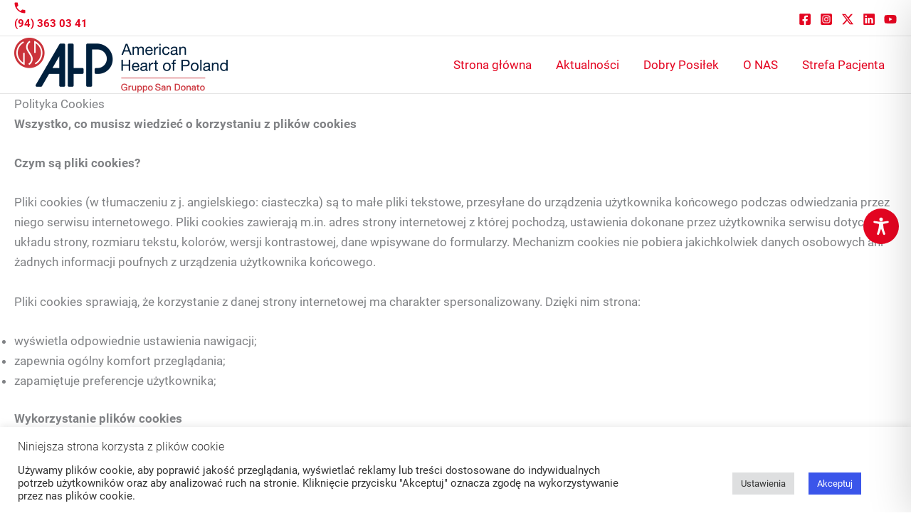

--- FILE ---
content_type: text/css
request_url: https://szpitaldrawsko.pl/wp-content/plugins/smart-phone-field-for-wp-forms/assets/css/intlTelInput2.css?ver=1.0.3
body_size: 2332
content:
:root {
    --iti-hover-color: rgba(0, 0, 0, 0.05);
    --iti-border-color: #ccc;
    --iti-dialcode-color: #999;
    --iti-dropdown-bg: white;
    --iti-spacer-horizontal: 8px;
    --iti-flag-height: 12px;
    --iti-flag-width: 16px;
    --iti-border-width: 1px;
    --iti-arrow-height: 4px;
    --iti-arrow-width: 6px;
    --iti-triangle-border: calc(var(--iti-arrow-width) / 2);
    --iti-arrow-padding: 6px;
    --iti-arrow-color: #555;
    --iti-path-flags-1x: url("../img/flags.webp");
    --iti-path-flags-2x: url("../img/flags@2x.webp");
    --iti-path-globe-1x: url("../img/globe.webp");
    --iti-path-globe-2x: url("../img/globe@2x.webp");
    --iti-flag-sprite-width: 3904px;
    --iti-flag-sprite-height: 12px;
    --iti-mobile-popup-margin: 30px;
}

.iti {
    position: relative;
    display: inline-block;
    width: 100%;
}

.iti * {
    box-sizing: border-box;
}

.iti__hide {
    display: none;
}

.iti__v-hide {
    visibility: hidden;
}

.iti__a11y-text {
    width: 1px;
    height: 1px;
    clip: rect(1px, 1px, 1px, 1px);
    overflow: hidden;
    position: absolute;
}

.iti input.iti__tel-input,
.iti input.iti__tel-input[type=text],
.iti input.iti__tel-input[type=tel] {
    position: relative;
    z-index: 0;
    margin: 0 !important;
}

.iti__country-container {
    position: absolute;
    top: 0;
    bottom: 0;
    padding: var(--iti-border-width);
}

.iti__selected-country {
    z-index: 1;
    position: relative;
    display: flex;
    align-items: center;
    height: 100%;
    background: none;
    border: 0;
    margin: 0;
    padding: 0;
    font-family: inherit;
    font-size: inherit;
    color: inherit;
    border-radius: 0;
    font-weight: inherit;
    line-height: inherit;
    text-decoration: none;
}

.iti__selected-country-primary {
    display: flex;
    align-items: center;
    height: 100%;
    padding: 0 var(--iti-arrow-padding) 0 var(--iti-spacer-horizontal);
}

.iti__arrow {
    margin-left: var(--iti-arrow-padding);
    width: 0;
    height: 0;
    border-left: var(--iti-triangle-border) solid transparent;
    border-right: var(--iti-triangle-border) solid transparent;
    border-top: var(--iti-arrow-height) solid var(--iti-arrow-color);
}

[dir=rtl] .iti__arrow {
    margin-right: var(--iti-arrow-padding);
    margin-left: 0;
}

.iti__arrow--up {
    border-top: none;
    border-bottom: var(--iti-arrow-height) solid var(--iti-arrow-color);
}

.iti__dropdown-content {
    border-radius: 3px;
    background-color: var(--iti-dropdown-bg);
}

.iti--inline-dropdown .iti__dropdown-content {
    position: absolute;
    z-index: 2;
    margin-top: 3px;
    margin-left: calc(var(--iti-border-width) * -1);
    border: var(--iti-border-width) solid var(--iti-border-color);
    box-shadow: 1px 1px 4px rgba(0, 0, 0, 0.2);
}

.iti__search-input {
    width: 100%;
    border-width: 0;
    border-radius: 3px;
}

.iti__search-input+.iti__country-list {
    border-top: 1px solid var(--iti-border-color);
}

.iti__country-list {
    list-style: none;
    padding: 0;
    margin: 0;
    overflow-y: scroll;
    -webkit-overflow-scrolling: touch;
}

.iti--inline-dropdown .iti__country-list {
    max-height: 185px;
}

.iti--flexible-dropdown-width .iti__country-list {
    white-space: nowrap;
}

@media (max-width: 500px) {
    .iti--flexible-dropdown-width .iti__country-list {
        white-space: normal;
    }
}

.iti__country {
    display: flex;
    align-items: center;
    padding: 8px var(--iti-spacer-horizontal);
    outline: none;
}

.iti__dial-code {
    color: var(--iti-dialcode-color);
}

.iti__country.iti__highlight {
    background-color: var(--iti-hover-color);
}

.iti__country-list .iti__flag,
.iti__country-name {
    margin-right: var(--iti-spacer-horizontal);
}

[dir=rtl] .iti__country-list .iti__flag,
[dir=rtl] .iti__country-name {
    margin-right: 0;
    margin-left: var(--iti-spacer-horizontal);
}

.iti--allow-dropdown .iti__country-container:not(:has(+ input[disabled])):not(:has(+ input[readonly])):hover,
.iti--allow-dropdown .iti__country-container:not(:has(+ input[disabled])):not(:has(+ input[readonly])):hover button {
    cursor: pointer;
}

.iti--allow-dropdown .iti__country-container:not(:has(+ input[disabled])):not(:has(+ input[readonly])) .iti__selected-country-primary:hover,
.iti--allow-dropdown .iti__country-container:not(:has(+ input[disabled])):not(:has(+ input[readonly])) .iti__selected-country:has(+ .iti__dropdown-content:hover) .iti__selected-country-primary {
    background-color: var(--iti-hover-color);
}

.iti .iti__selected-dial-code {
    margin-left: 4px;
}

[dir=rtl] .iti .iti__selected-dial-code {
    margin-left: 0;
    margin-right: 4px;
}

.iti--container {
    position: fixed;
    top: -1000px;
    left: -1000px;
    z-index: 1060;
    padding: var(--iti-border-width);
}

.iti--container:hover {
    cursor: pointer;
}

.iti--fullscreen-popup.iti--container {
    background-color: rgba(0, 0, 0, 0.5);
    top: 0;
    bottom: 0;
    left: 0;
    right: 0;
    position: fixed;
    padding: var(--iti-mobile-popup-margin);
    display: flex;
    flex-direction: column;
    justify-content: flex-start;
}

.iti--fullscreen-popup .iti__dropdown-content {
    display: flex;
    flex-direction: column;
    max-height: 100%;
    position: relative;
}

.iti--fullscreen-popup .iti__country {
    padding: 10px 10px;
    line-height: 1.5em;
}

.iti__flag {
    --iti-flag-offset: 100px;
    height: var(--iti-flag-height);
    width: var(--iti-flag-width);
    border-radius: 1px;
    box-shadow: 0px 0px 1px 0px #888;
    background-image: var(--iti-path-flags-1x);
    background-repeat: no-repeat;
    background-position: var(--iti-flag-offset) 0;
    background-size: var(--iti-flag-sprite-width) var(--iti-flag-sprite-height);
}

.iti__ac {
    --iti-flag-offset: 0px;
}

.iti__ad {
    --iti-flag-offset: -16px;
}

.iti__ae {
    --iti-flag-offset: -32px;
}

.iti__af {
    --iti-flag-offset: -48px;
}

.iti__ag {
    --iti-flag-offset: -64px;
}

.iti__ai {
    --iti-flag-offset: -80px;
}

.iti__al {
    --iti-flag-offset: -96px;
}

.iti__am {
    --iti-flag-offset: -112px;
}

.iti__ao {
    --iti-flag-offset: -128px;
}

.iti__ar {
    --iti-flag-offset: -144px;
}

.iti__as {
    --iti-flag-offset: -160px;
}

.iti__at {
    --iti-flag-offset: -176px;
}

.iti__au {
    --iti-flag-offset: -192px;
}

.iti__aw {
    --iti-flag-offset: -208px;
}

.iti__ax {
    --iti-flag-offset: -224px;
}

.iti__az {
    --iti-flag-offset: -240px;
}

.iti__ba {
    --iti-flag-offset: -256px;
}

.iti__bb {
    --iti-flag-offset: -272px;
}

.iti__bd {
    --iti-flag-offset: -288px;
}

.iti__be {
    --iti-flag-offset: -304px;
}

.iti__bf {
    --iti-flag-offset: -320px;
}

.iti__bg {
    --iti-flag-offset: -336px;
}

.iti__bh {
    --iti-flag-offset: -352px;
}

.iti__bi {
    --iti-flag-offset: -368px;
}

.iti__bj {
    --iti-flag-offset: -384px;
}

.iti__bl {
    --iti-flag-offset: -400px;
}

.iti__bm {
    --iti-flag-offset: -416px;
}

.iti__bn {
    --iti-flag-offset: -432px;
}

.iti__bo {
    --iti-flag-offset: -448px;
}

.iti__bq {
    --iti-flag-offset: -464px;
}

.iti__br {
    --iti-flag-offset: -480px;
}

.iti__bs {
    --iti-flag-offset: -496px;
}

.iti__bt {
    --iti-flag-offset: -512px;
}

.iti__bw {
    --iti-flag-offset: -528px;
}

.iti__by {
    --iti-flag-offset: -544px;
}

.iti__bz {
    --iti-flag-offset: -560px;
}

.iti__ca {
    --iti-flag-offset: -576px;
}

.iti__cc {
    --iti-flag-offset: -592px;
}

.iti__cd {
    --iti-flag-offset: -608px;
}

.iti__cf {
    --iti-flag-offset: -624px;
}

.iti__cg {
    --iti-flag-offset: -640px;
}

.iti__ch {
    --iti-flag-offset: -656px;
}

.iti__ci {
    --iti-flag-offset: -672px;
}

.iti__ck {
    --iti-flag-offset: -688px;
}

.iti__cl {
    --iti-flag-offset: -704px;
}

.iti__cm {
    --iti-flag-offset: -720px;
}

.iti__cn {
    --iti-flag-offset: -736px;
}

.iti__co {
    --iti-flag-offset: -752px;
}

.iti__cr {
    --iti-flag-offset: -768px;
}

.iti__cu {
    --iti-flag-offset: -784px;
}

.iti__cv {
    --iti-flag-offset: -800px;
}

.iti__cw {
    --iti-flag-offset: -816px;
}

.iti__cx {
    --iti-flag-offset: -832px;
}

.iti__cy {
    --iti-flag-offset: -848px;
}

.iti__cz {
    --iti-flag-offset: -864px;
}

.iti__de {
    --iti-flag-offset: -880px;
}

.iti__dj {
    --iti-flag-offset: -896px;
}

.iti__dk {
    --iti-flag-offset: -912px;
}

.iti__dm {
    --iti-flag-offset: -928px;
}

.iti__do {
    --iti-flag-offset: -944px;
}

.iti__dz {
    --iti-flag-offset: -960px;
}

.iti__ec {
    --iti-flag-offset: -976px;
}

.iti__ee {
    --iti-flag-offset: -992px;
}

.iti__eg {
    --iti-flag-offset: -1008px;
}

.iti__eh {
    --iti-flag-offset: -1024px;
}

.iti__er {
    --iti-flag-offset: -1040px;
}

.iti__es {
    --iti-flag-offset: -1056px;
}

.iti__et {
    --iti-flag-offset: -1072px;
}

.iti__fi {
    --iti-flag-offset: -1088px;
}

.iti__fj {
    --iti-flag-offset: -1104px;
}

.iti__fk {
    --iti-flag-offset: -1120px;
}

.iti__fm {
    --iti-flag-offset: -1136px;
}

.iti__fo {
    --iti-flag-offset: -1152px;
}

.iti__fr {
    --iti-flag-offset: -1168px;
}

.iti__ga {
    --iti-flag-offset: -1184px;
}

.iti__gb {
    --iti-flag-offset: -1200px;
}

.iti__gd {
    --iti-flag-offset: -1216px;
}

.iti__ge {
    --iti-flag-offset: -1232px;
}

.iti__gf {
    --iti-flag-offset: -1248px;
}

.iti__gg {
    --iti-flag-offset: -1264px;
}

.iti__gh {
    --iti-flag-offset: -1280px;
}

.iti__gi {
    --iti-flag-offset: -1296px;
}

.iti__gl {
    --iti-flag-offset: -1312px;
}

.iti__gm {
    --iti-flag-offset: -1328px;
}

.iti__gn {
    --iti-flag-offset: -1344px;
}

.iti__gp {
    --iti-flag-offset: -1360px;
}

.iti__gq {
    --iti-flag-offset: -1376px;
}

.iti__gr {
    --iti-flag-offset: -1392px;
}

.iti__gt {
    --iti-flag-offset: -1408px;
}

.iti__gu {
    --iti-flag-offset: -1424px;
}

.iti__gw {
    --iti-flag-offset: -1440px;
}

.iti__gy {
    --iti-flag-offset: -1456px;
}

.iti__hk {
    --iti-flag-offset: -1472px;
}

.iti__hn {
    --iti-flag-offset: -1488px;
}

.iti__hr {
    --iti-flag-offset: -1504px;
}

.iti__ht {
    --iti-flag-offset: -1520px;
}

.iti__hu {
    --iti-flag-offset: -1536px;
}

.iti__id {
    --iti-flag-offset: -1552px;
}

.iti__ie {
    --iti-flag-offset: -1568px;
}

.iti__il {
    --iti-flag-offset: -1584px;
}

.iti__im {
    --iti-flag-offset: -1600px;
}

.iti__in {
    --iti-flag-offset: -1616px;
}

.iti__io {
    --iti-flag-offset: -1632px;
}

.iti__iq {
    --iti-flag-offset: -1648px;
}

.iti__ir {
    --iti-flag-offset: -1664px;
}

.iti__is {
    --iti-flag-offset: -1680px;
}

.iti__it {
    --iti-flag-offset: -1696px;
}

.iti__je {
    --iti-flag-offset: -1712px;
}

.iti__jm {
    --iti-flag-offset: -1728px;
}

.iti__jo {
    --iti-flag-offset: -1744px;
}

.iti__jp {
    --iti-flag-offset: -1760px;
}

.iti__ke {
    --iti-flag-offset: -1776px;
}

.iti__kg {
    --iti-flag-offset: -1792px;
}

.iti__kh {
    --iti-flag-offset: -1808px;
}

.iti__ki {
    --iti-flag-offset: -1824px;
}

.iti__km {
    --iti-flag-offset: -1840px;
}

.iti__kn {
    --iti-flag-offset: -1856px;
}

.iti__kp {
    --iti-flag-offset: -1872px;
}

.iti__kr {
    --iti-flag-offset: -1888px;
}

.iti__kw {
    --iti-flag-offset: -1904px;
}

.iti__ky {
    --iti-flag-offset: -1920px;
}

.iti__kz {
    --iti-flag-offset: -1936px;
}

.iti__la {
    --iti-flag-offset: -1952px;
}

.iti__lb {
    --iti-flag-offset: -1968px;
}

.iti__lc {
    --iti-flag-offset: -1984px;
}

.iti__li {
    --iti-flag-offset: -2000px;
}

.iti__lk {
    --iti-flag-offset: -2016px;
}

.iti__lr {
    --iti-flag-offset: -2032px;
}

.iti__ls {
    --iti-flag-offset: -2048px;
}

.iti__lt {
    --iti-flag-offset: -2064px;
}

.iti__lu {
    --iti-flag-offset: -2080px;
}

.iti__lv {
    --iti-flag-offset: -2096px;
}

.iti__ly {
    --iti-flag-offset: -2112px;
}

.iti__ma {
    --iti-flag-offset: -2128px;
}

.iti__mc {
    --iti-flag-offset: -2144px;
}

.iti__md {
    --iti-flag-offset: -2160px;
}

.iti__me {
    --iti-flag-offset: -2176px;
}

.iti__mf {
    --iti-flag-offset: -2192px;
}

.iti__mg {
    --iti-flag-offset: -2208px;
}

.iti__mh {
    --iti-flag-offset: -2224px;
}

.iti__mk {
    --iti-flag-offset: -2240px;
}

.iti__ml {
    --iti-flag-offset: -2256px;
}

.iti__mm {
    --iti-flag-offset: -2272px;
}

.iti__mn {
    --iti-flag-offset: -2288px;
}

.iti__mo {
    --iti-flag-offset: -2304px;
}

.iti__mp {
    --iti-flag-offset: -2320px;
}

.iti__mq {
    --iti-flag-offset: -2336px;
}

.iti__mr {
    --iti-flag-offset: -2352px;
}

.iti__ms {
    --iti-flag-offset: -2368px;
}

.iti__mt {
    --iti-flag-offset: -2384px;
}

.iti__mu {
    --iti-flag-offset: -2400px;
}

.iti__mv {
    --iti-flag-offset: -2416px;
}

.iti__mw {
    --iti-flag-offset: -2432px;
}

.iti__mx {
    --iti-flag-offset: -2448px;
}

.iti__my {
    --iti-flag-offset: -2464px;
}

.iti__mz {
    --iti-flag-offset: -2480px;
}

.iti__na {
    --iti-flag-offset: -2496px;
}

.iti__nc {
    --iti-flag-offset: -2512px;
}

.iti__ne {
    --iti-flag-offset: -2528px;
}

.iti__nf {
    --iti-flag-offset: -2544px;
}

.iti__ng {
    --iti-flag-offset: -2560px;
}

.iti__ni {
    --iti-flag-offset: -2576px;
}

.iti__nl {
    --iti-flag-offset: -2592px;
}

.iti__no {
    --iti-flag-offset: -2608px;
}

.iti__np {
    --iti-flag-offset: -2624px;
}

.iti__nr {
    --iti-flag-offset: -2640px;
}

.iti__nu {
    --iti-flag-offset: -2656px;
}

.iti__nz {
    --iti-flag-offset: -2672px;
}

.iti__om {
    --iti-flag-offset: -2688px;
}

.iti__pa {
    --iti-flag-offset: -2704px;
}

.iti__pe {
    --iti-flag-offset: -2720px;
}

.iti__pf {
    --iti-flag-offset: -2736px;
}

.iti__pg {
    --iti-flag-offset: -2752px;
}

.iti__ph {
    --iti-flag-offset: -2768px;
}

.iti__pk {
    --iti-flag-offset: -2784px;
}

.iti__pl {
    --iti-flag-offset: -2800px;
}

.iti__pm {
    --iti-flag-offset: -2816px;
}

.iti__pr {
    --iti-flag-offset: -2832px;
}

.iti__ps {
    --iti-flag-offset: -2848px;
}

.iti__pt {
    --iti-flag-offset: -2864px;
}

.iti__pw {
    --iti-flag-offset: -2880px;
}

.iti__py {
    --iti-flag-offset: -2896px;
}

.iti__qa {
    --iti-flag-offset: -2912px;
}

.iti__re {
    --iti-flag-offset: -2928px;
}

.iti__ro {
    --iti-flag-offset: -2944px;
}

.iti__rs {
    --iti-flag-offset: -2960px;
}

.iti__ru {
    --iti-flag-offset: -2976px;
}

.iti__rw {
    --iti-flag-offset: -2992px;
}

.iti__sa {
    --iti-flag-offset: -3008px;
}

.iti__sb {
    --iti-flag-offset: -3024px;
}

.iti__sc {
    --iti-flag-offset: -3040px;
}

.iti__sd {
    --iti-flag-offset: -3056px;
}

.iti__se {
    --iti-flag-offset: -3072px;
}

.iti__sg {
    --iti-flag-offset: -3088px;
}

.iti__sh {
    --iti-flag-offset: -3104px;
}

.iti__si {
    --iti-flag-offset: -3120px;
}

.iti__sj {
    --iti-flag-offset: -3136px;
}

.iti__sk {
    --iti-flag-offset: -3152px;
}

.iti__sl {
    --iti-flag-offset: -3168px;
}

.iti__sm {
    --iti-flag-offset: -3184px;
}

.iti__sn {
    --iti-flag-offset: -3200px;
}

.iti__so {
    --iti-flag-offset: -3216px;
}

.iti__sr {
    --iti-flag-offset: -3232px;
}

.iti__ss {
    --iti-flag-offset: -3248px;
}

.iti__st {
    --iti-flag-offset: -3264px;
}

.iti__sv {
    --iti-flag-offset: -3280px;
}

.iti__sx {
    --iti-flag-offset: -3296px;
}

.iti__sy {
    --iti-flag-offset: -3312px;
}

.iti__sz {
    --iti-flag-offset: -3328px;
}

.iti__tc {
    --iti-flag-offset: -3344px;
}

.iti__td {
    --iti-flag-offset: -3360px;
}

.iti__tg {
    --iti-flag-offset: -3376px;
}

.iti__th {
    --iti-flag-offset: -3392px;
}

.iti__tj {
    --iti-flag-offset: -3408px;
}

.iti__tk {
    --iti-flag-offset: -3424px;
}

.iti__tl {
    --iti-flag-offset: -3440px;
}

.iti__tm {
    --iti-flag-offset: -3456px;
}

.iti__tn {
    --iti-flag-offset: -3472px;
}

.iti__to {
    --iti-flag-offset: -3488px;
}

.iti__tr {
    --iti-flag-offset: -3504px;
}

.iti__tt {
    --iti-flag-offset: -3520px;
}

.iti__tv {
    --iti-flag-offset: -3536px;
}

.iti__tw {
    --iti-flag-offset: -3552px;
}

.iti__tz {
    --iti-flag-offset: -3568px;
}

.iti__ua {
    --iti-flag-offset: -3584px;
}

.iti__ug {
    --iti-flag-offset: -3600px;
}

.iti__us {
    --iti-flag-offset: -3616px;
}

.iti__uy {
    --iti-flag-offset: -3632px;
}

.iti__uz {
    --iti-flag-offset: -3648px;
}

.iti__va {
    --iti-flag-offset: -3664px;
}

.iti__vc {
    --iti-flag-offset: -3680px;
}

.iti__ve {
    --iti-flag-offset: -3696px;
}

.iti__vg {
    --iti-flag-offset: -3712px;
}

.iti__vi {
    --iti-flag-offset: -3728px;
}

.iti__vn {
    --iti-flag-offset: -3744px;
}

.iti__vu {
    --iti-flag-offset: -3760px;
}

.iti__wf {
    --iti-flag-offset: -3776px;
}

.iti__ws {
    --iti-flag-offset: -3792px;
}

.iti__xk {
    --iti-flag-offset: -3808px;
}

.iti__ye {
    --iti-flag-offset: -3824px;
}

.iti__yt {
    --iti-flag-offset: -3840px;
}

.iti__za {
    --iti-flag-offset: -3856px;
}

.iti__zm {
    --iti-flag-offset: -3872px;
}

.iti__zw {
    --iti-flag-offset: -3888px;
}

.iti__globe {
    background-image: var(--iti-path-globe-1x);
    background-size: contain;
    background-position: right;
    box-shadow: none;
    height: 19px;
}

@media (min-resolution: 2x) {
    .iti__flag {
        background-image: var(--iti-path-flags-2x);
    }

    .iti__globe {
        background-image: var(--iti-path-globe-2x);
    }
}

--- FILE ---
content_type: image/svg+xml
request_url: https://szpitaldrawsko.pl/wp-content/uploads/2022/06/left_logo.svg
body_size: 4224
content:
<svg xmlns="http://www.w3.org/2000/svg" xmlns:xlink="http://www.w3.org/1999/xlink" width="270" height="50" viewBox="0 0 270 50">
  <defs>
    <clipPath id="clip-path">
      <rect id="SVGID" width="318.244" height="75.772" fill="none"/>
    </clipPath>
    <clipPath id="clip-left">
      <rect width="270" height="50"/>
    </clipPath>
  </defs>
  <g id="left" clip-path="url(#clip-left)">
    <g id="Group_276" data-name="Group 276" transform="translate(-337.277 -183.864)">
      <g id="Group_275" data-name="Group 275" transform="translate(313 171)">
        <path id="Path_518" data-name="Path 518" d="M54.882,78.155l2.331,8.223H52.371Zm-1.806-2.984L47.108,93.339h3.219l1.257-4.4H57.92l1.205,4.4h3.429L56.847,75.171Z" transform="translate(-21.923 -34.983)" fill="#00203d"/>
        <g id="Group_274" data-name="Group 274">
          <g id="Group_273" data-name="Group 273" clip-path="url(#clip-path)">
            <path id="Path_519" data-name="Path 519" d="M78.531,86.9c0-.489-.01-.992-.026-1.506s-.054-1.051-.1-1.61h2.853q.051.522.093,1.008t.037.982A3.618,3.618,0,0,1,82.8,84.084a4.052,4.052,0,0,1,4.137-.038,3.4,3.4,0,0,1,1.309,1.625,3.838,3.838,0,0,1,3.64-2.173,3.323,3.323,0,0,1,2.643,1.113,4.967,4.967,0,0,1,.97,3.337v9.268H92.354V88.576a3.254,3.254,0,0,0-.406-1.82,1.49,1.49,0,0,0-1.323-.589,1.721,1.721,0,0,0-1.478.812,4.237,4.237,0,0,0-.562,2.408v7.827H85.443V88.576a3.258,3.258,0,0,0-.406-1.82,1.49,1.49,0,0,0-1.322-.589,1.726,1.726,0,0,0-1.48.812,4.237,4.237,0,0,0-.562,2.408v7.827H78.531Z" transform="translate(-36.486 -38.859)" fill="#00203d"/>
            <path id="Path_520" data-name="Path 520" d="M124.181,96.614a8.266,8.266,0,0,1-3.744.862,5.9,5.9,0,0,1-4.606-1.794,7.4,7.4,0,0,1-1.624-5.144,10.348,10.348,0,0,1,.381-2.905,6.357,6.357,0,0,1,1.111-2.227,5,5,0,0,1,1.781-1.414,5.4,5.4,0,0,1,2.355-.5,4.537,4.537,0,0,1,2.029.458,4.682,4.682,0,0,1,1.611,1.322,6.393,6.393,0,0,1,1.06,2.107,9.757,9.757,0,0,1,.38,2.841v.367q0,.287-.027.76h-7.515q.21,3.8,3.534,3.8a6.231,6.231,0,0,0,3.273-.969Zm-2.225-7.175V89.2q0-3.455-2.173-3.455-2.225,0-2.462,3.69Z" transform="translate(-53.15 -38.858)" fill="#00203d"/>
            <path id="Path_521" data-name="Path 521" d="M138.1,86.923c0-.489-.009-.992-.026-1.506s-.052-1.051-.105-1.61h2.853c.034.33.061.654.08.969s.027.626.027.942v.393a3.64,3.64,0,0,1,3.559-2.567.972.972,0,0,1,.117.014,2.083,2.083,0,0,0,.276.013V86.53c-.14-.017-.271-.034-.393-.053a2.927,2.927,0,0,0-.392-.026,2.5,2.5,0,0,0-2.175.942,4.841,4.841,0,0,0-.68,2.828v7.016H138.1Z" transform="translate(-64.209 -38.88)" fill="#00203d"/>
            <path id="Path_522" data-name="Path 522" d="M153.5,92.565h3.142V79.136H153.5Zm-.052-15.995h3.273V73.506h-3.273Z" transform="translate(-71.413 -34.208)" fill="#00203d"/>
            <path id="Path_523" data-name="Path 523" d="M172.715,96.875a9.706,9.706,0,0,1-3.4.6,5.959,5.959,0,0,1-2.447-.484,5.213,5.213,0,0,1-1.858-1.389,6.155,6.155,0,0,1-1.179-2.186,9.476,9.476,0,0,1-.4-2.854,7.594,7.594,0,0,1,1.635-5.234A5.771,5.771,0,0,1,169.6,83.5a7.368,7.368,0,0,1,1.44.144,9.36,9.36,0,0,1,1.493.43l-.159,2.538a4.88,4.88,0,0,0-1.126-.443,4.65,4.65,0,0,0-1.178-.158A3,3,0,0,0,167.6,87.1a5.009,5.009,0,0,0-.878,3.207,5.727,5.727,0,0,0,.892,3.482,2.963,2.963,0,0,0,2.513,1.177,5,5,0,0,0,2.461-.653Z" transform="translate(-76.053 -38.858)" fill="#00203d"/>
            <path id="Path_524" data-name="Path 524" d="M190.333,95.54a4.529,4.529,0,0,1-3.795,1.963,3.75,3.75,0,0,1-2.828-1.111,4.136,4.136,0,0,1-1.073-3,3.942,3.942,0,0,1,1.6-3.392,7.969,7.969,0,0,1,4.714-1.164h.523c.21,0,.463.011.76.028v-.577a2.454,2.454,0,0,0-.682-1.859,2.765,2.765,0,0,0-1.989-.655,5.005,5.005,0,0,0-3.4,1.284l-.21-2.541a10.668,10.668,0,0,1,2.172-.772,9.293,9.293,0,0,1,2.1-.248,7.931,7.931,0,0,1,2.514.338,3.458,3.458,0,0,1,1.582,1.048,4.112,4.112,0,0,1,.825,1.793,12.31,12.31,0,0,1,.235,2.578v5.29c0,.437,0,.877.014,1.322s.029.895.065,1.347h-2.932Zm-.1-4.791-.511-.053c-.182-.016-.389-.026-.615-.026q-3.481,0-3.481,2.487a2.036,2.036,0,0,0,.536,1.506,1.991,1.991,0,0,0,1.479.537,2.228,2.228,0,0,0,1.99-.89,4.866,4.866,0,0,0,.6-2.7Z" transform="translate(-84.996 -38.859)" fill="#00203d"/>
            <path id="Path_525" data-name="Path 525" d="M207.574,86.9c0-.489-.009-.992-.025-1.506s-.053-1.051-.1-1.61H210.3c.034.348.066.684.091,1.008s.038.651.038.982a3.717,3.717,0,0,1,1.467-1.691,4.15,4.15,0,0,1,2.2-.586,3.522,3.522,0,0,1,2.788,1.113,4.919,4.919,0,0,1,.981,3.337v9.268h-3.141V88.576a3.17,3.17,0,0,0-.419-1.82,1.617,1.617,0,0,0-1.414-.589,1.882,1.882,0,0,0-1.556.8,3.784,3.784,0,0,0-.616,2.343v7.906h-3.143Z" transform="translate(-96.541 -38.859)" fill="#00203d"/>
            <path id="Path_526" data-name="Path 526" d="M371.442,83.47a5.333,5.333,0,0,1,4.292,1.781,7.831,7.831,0,0,1,1.519,5.21,7.826,7.826,0,0,1-1.519,5.209,6.037,6.037,0,0,1-8.574-.012,7.884,7.884,0,0,1-1.5-5.2,7.884,7.884,0,0,1,1.5-5.2,5.28,5.28,0,0,1,4.282-1.794m.025,2.357A2.044,2.044,0,0,0,369.622,87a7.2,7.2,0,0,0-.669,3.482,7.035,7.035,0,0,0,.669,3.455,2.051,2.051,0,0,0,1.844,1.152,2.015,2.015,0,0,0,1.847-1.152A9.625,9.625,0,0,0,373.3,87a2.014,2.014,0,0,0-1.833-1.178" transform="translate(-170.17 -38.846)" fill="#00203d"/>
            <path id="Path_527" data-name="Path 527" d="M390.8,80.728h-2.225V78.45H390.8V76.277a4.789,4.789,0,0,1,.89-3.18,3.614,3.614,0,0,1,2.881-1.035,9.872,9.872,0,0,1,2.12.237v2.33c-.193-.035-.377-.071-.55-.106a2.677,2.677,0,0,0-.523-.052,1.518,1.518,0,0,0-1.336.5,2.9,2.9,0,0,0-.341,1.6V78.45h2.409v2.278h-2.409V91.88H390.8Z" transform="translate(-180.838 -33.536)" fill="#00203d"/>
            <path id="Path_528" data-name="Path 528" d="M421.663,75.146H425.8a7.9,7.9,0,0,1,4.974,1.3,5.061,5.061,0,0,1,1.622,4.2,5.194,5.194,0,0,1-1.6,4.216,7.478,7.478,0,0,1-4.87,1.335h-.995v7.122h-3.273Zm4.53,8.536a3.066,3.066,0,0,0,2.279-.708,3.382,3.382,0,0,0,.68-2.381,2.84,2.84,0,0,0-.773-2.319,3.826,3.826,0,0,0-2.4-.615h-1.047v6.022Z" transform="translate(-196.235 -34.972)" fill="#00203d"/>
            <path id="Path_529" data-name="Path 529" d="M449.4,83.469a5.328,5.328,0,0,1,4.292,1.781,7.821,7.821,0,0,1,1.519,5.209,7.819,7.819,0,0,1-1.519,5.209,6.035,6.035,0,0,1-8.574-.012,7.893,7.893,0,0,1-1.5-5.2,7.893,7.893,0,0,1,1.5-5.2,5.283,5.283,0,0,1,4.282-1.794m.026,2.357A2.045,2.045,0,0,0,447.578,87a7.214,7.214,0,0,0-.668,3.481,7.058,7.058,0,0,0,.668,3.457,2.05,2.05,0,0,0,1.845,1.15,2.017,2.017,0,0,0,1.847-1.15A9.619,9.619,0,0,0,451.255,87a2.018,2.018,0,0,0-1.832-1.178" transform="translate(-206.449 -38.845)" fill="#00203d"/>
            <rect id="Rectangle_259" data-name="Rectangle 259" width="3.141" height="19.581" transform="translate(250.938 38.761)" fill="#00203d"/>
            <path id="Path_530" data-name="Path 530" d="M486.469,95.514a4.532,4.532,0,0,1-3.8,1.963,3.753,3.753,0,0,1-2.828-1.112,4.136,4.136,0,0,1-1.073-3,3.935,3.935,0,0,1,1.6-3.388,7.962,7.962,0,0,1,4.714-1.167h.522q.315,0,.76.028v-.577a2.457,2.457,0,0,0-.681-1.859,2.764,2.764,0,0,0-1.99-.655,5.009,5.009,0,0,0-3.4,1.283l-.21-2.538a10.627,10.627,0,0,1,2.174-.771,9.17,9.17,0,0,1,2.094-.249,7.9,7.9,0,0,1,2.514.339,3.463,3.463,0,0,1,1.584,1.047,4.079,4.079,0,0,1,.823,1.793,12.265,12.265,0,0,1,.237,2.579v5.288c0,.436,0,.878.012,1.322s.031.895.066,1.349h-2.932Zm-.1-4.791c-.157-.017-.327-.036-.51-.053s-.391-.025-.615-.025q-3.484,0-3.483,2.488a2.035,2.035,0,0,0,.537,1.5,1.994,1.994,0,0,0,1.479.536,2.224,2.224,0,0,0,1.989-.89,4.864,4.864,0,0,0,.6-2.7Z" transform="translate(-222.812 -38.846)" fill="#00203d"/>
            <path id="Path_531" data-name="Path 531" d="M503.711,86.874c0-.488-.01-.991-.026-1.506s-.052-1.052-.106-1.61h2.854c.034.35.066.685.091,1.007s.041.651.041.982a3.683,3.683,0,0,1,1.466-1.688,4.141,4.141,0,0,1,2.2-.589,3.527,3.527,0,0,1,2.788,1.112A4.926,4.926,0,0,1,514,87.922v9.267h-3.142V88.549a3.174,3.174,0,0,0-.419-1.819,1.618,1.618,0,0,0-1.414-.59,1.9,1.9,0,0,0-1.559.8,3.794,3.794,0,0,0-.615,2.342v7.907h-3.14Z" transform="translate(-234.357 -38.846)" fill="#00203d"/>
            <path id="Path_532" data-name="Path 532" d="M535.485,92.084c-.036-.3-.062-.618-.078-.954s-.028-.7-.028-1.087a4.9,4.9,0,0,1-1.5,1.76,3.623,3.623,0,0,1-2.058.568,3.947,3.947,0,0,1-3.441-1.753,9.146,9.146,0,0,1-1.218-5.211,9.477,9.477,0,0,1,1.193-5.274,3.943,3.943,0,0,1,3.495-1.768,3.677,3.677,0,0,1,1.962.5,4.311,4.311,0,0,1,1.44,1.6V72.5h3.141V92.084Zm-.236-7.393a5.209,5.209,0,0,0-.654-2.885,2.021,2.021,0,0,0-1.755-.979q-2.381,0-2.382,4.543t2.382,4.544a2.019,2.019,0,0,0,1.755-.979,5.213,5.213,0,0,0,.654-2.886Z" transform="translate(-245.33 -33.742)" fill="#00203d"/>
            <path id="Path_533" data-name="Path 533" d="M254.879,75.162V82.6h-5.288V75.162h-3.273V93.33h3.273V85.293h5.288V93.33h3.272V75.162Z" transform="translate(-114.632 -34.979)" fill="#00203d"/>
            <path id="Path_534" data-name="Path 534" d="M282.869,96.6a8.254,8.254,0,0,1-3.744.864,5.893,5.893,0,0,1-4.607-1.794,7.4,7.4,0,0,1-1.624-5.143,10.331,10.331,0,0,1,.381-2.905,6.337,6.337,0,0,1,1.111-2.227,4.989,4.989,0,0,1,1.781-1.413,5.423,5.423,0,0,1,2.355-.5,4.529,4.529,0,0,1,2.03.46,4.676,4.676,0,0,1,1.61,1.322,6.4,6.4,0,0,1,1.061,2.107,9.781,9.781,0,0,1,.379,2.842v.366q0,.288-.026.76h-7.515q.209,3.794,3.534,3.8a6.23,6.23,0,0,0,3.273-.97Zm-2.226-7.173v-.235q0-3.457-2.172-3.457-2.227,0-2.462,3.692Z" transform="translate(-127 -38.852)" fill="#00203d"/>
            <path id="Path_535" data-name="Path 535" d="M320.1,86.911c0-.488-.008-.991-.025-1.505s-.053-1.05-.1-1.609h2.853q.053.5.078.968c.017.314.027.628.027.943V86.1a3.641,3.641,0,0,1,3.561-2.566c.016,0,.057.005.116.014a1.971,1.971,0,0,0,.276.014v2.959c-.14-.018-.271-.036-.392-.053a2.857,2.857,0,0,0-.393-.026,2.5,2.5,0,0,0-2.174.942,4.827,4.827,0,0,0-.681,2.829v7.015H320.1Z" transform="translate(-148.911 -38.875)" fill="#00203d"/>
            <path id="Path_536" data-name="Path 536" d="M342.128,94.163c-.385.086-.759.158-1.126.21a7.929,7.929,0,0,1-1.1.078,4.949,4.949,0,0,1-1.951-.314,2.353,2.353,0,0,1-1.1-.928,3.808,3.808,0,0,1-.5-1.507,15.975,15.975,0,0,1-.116-2.069V83.09h-2.121V80.813h2.121v-2.75l3.139-.943v3.693H342V83.09h-2.62v6.519a4.793,4.793,0,0,0,.264,1.858c.173.384.593.576,1.255.576a3.56,3.56,0,0,0,.616-.052,4.281,4.281,0,0,0,.615-.157Z" transform="translate(-155.492 -35.89)" fill="#00203d"/>
            <path id="Path_537" data-name="Path 537" d="M303.307,88.512l-.005,4.747,1.517,1.528h-4.743a2.364,2.364,0,0,1-2.306-2.278,1.963,1.963,0,0,1,.652-1.463,1.9,1.9,0,0,1,.865-.454,7.981,7.981,0,0,1,1.261-.082l-1.521-1.526a7.814,7.814,0,0,1,.087-1.264A1.973,1.973,0,0,1,301.03,86.2a2.366,2.366,0,0,1,2.277,2.308m-5.469-3.835a4.464,4.464,0,0,0-1.173,1.943l1.518,1.529a4.447,4.447,0,0,0-1.941,1.168,4.622,4.622,0,0,0-.03,6.438,4.514,4.514,0,0,0,3.048,1.4H307.2l-1.524-1.522c0-.059,0-7.941,0-7.941a4.514,4.514,0,0,0-1.4-3.048,4.619,4.619,0,0,0-6.437.03" transform="translate(-137.251 -38.792)" fill="#e50021"/>
            <path id="Path_538" data-name="Path 538" d="M53.5,36.227H51.661V35.1h3.161v5.461a6.16,6.16,0,0,1-2.748.609A4.692,4.692,0,0,1,48.4,39.746a5.939,5.939,0,0,1-1.294-4.128,7.246,7.246,0,0,1,.358-2.357A4.979,4.979,0,0,1,48.483,31.5a4.344,4.344,0,0,1,1.582-1.1,5.314,5.314,0,0,1,2.057-.382,5.789,5.789,0,0,1,2.364.451L54.423,31.8a4.308,4.308,0,0,0-2.252-.655,3.288,3.288,0,0,0-2.628,1.124,4.832,4.832,0,0,0-.966,3.246,5.4,5.4,0,0,0,.9,3.362,3.078,3.078,0,0,0,2.581,1.164,4.27,4.27,0,0,0,.735-.063,2.688,2.688,0,0,0,.7-.235Z" transform="translate(-21.924 -13.97)" fill="#00203d"/>
            <path id="Path_539" data-name="Path 539" d="M67.573,35.159a6.088,6.088,0,0,0,1.134-.092,1.968,1.968,0,0,0,.793-.322,1.328,1.328,0,0,0,.46-.6,2.5,2.5,0,0,0,.153-.951,2.1,2.1,0,0,0-.158-.867,1.273,1.273,0,0,0-.473-.53,2.023,2.023,0,0,0-.765-.266,7.213,7.213,0,0,0-1.064-.069h-.67v3.7Zm-1.946-4.821H67.51a10.7,10.7,0,0,1,1.724.123,3.385,3.385,0,0,1,1.265.453,2.068,2.068,0,0,1,.765.875,3.324,3.324,0,0,1,.255,1.389,2.534,2.534,0,0,1-.567,1.717,2.779,2.779,0,0,1-1.67.857,1.612,1.612,0,0,1,.543.141,1.2,1.2,0,0,1,.391.3,2.075,2.075,0,0,1,.3.468c.082.181.168.4.254.647l1.39,3.855H70.688l-1.2-3.449a6.275,6.275,0,0,0-.274-.694,1.259,1.259,0,0,0-.309-.436,1.051,1.051,0,0,0-.457-.234,2.675,2.675,0,0,0-.683-.071h-.784v4.884H65.627Z" transform="translate(-30.542 -14.119)" fill="#00203d"/>
            <path id="Path_540" data-name="Path 540" d="M86,30.338h1.311v6.85a4.954,4.954,0,0,1-.814,3.114,3.816,3.816,0,0,1-5.2,0,4.915,4.915,0,0,1-.822-3.114v-6.85h1.373v6.975a4.107,4.107,0,0,0,.456,2.169,2.192,2.192,0,0,0,3.243,0A4.141,4.141,0,0,0,86,37.313Z" transform="translate(-37.449 -14.119)" fill="#00203d"/>
            <path id="Path_541" data-name="Path 541" d="M100.234,35.472a2.206,2.206,0,0,0,1.6-.476,2.2,2.2,0,0,0,.48-1.6,2.673,2.673,0,0,0-.143-.938,1.382,1.382,0,0,0-.423-.6,1.6,1.6,0,0,0-.7-.313,5.112,5.112,0,0,0-1-.086H99.26v4.011Zm-2.347-5.134h2.252a4.1,4.1,0,0,1,2.69.748,2.886,2.886,0,0,1,.887,2.326,2.969,2.969,0,0,1-.929,2.45,4.594,4.594,0,0,1-2.9.748H99.26v4.557H97.887Z" transform="translate(-45.555 -14.119)" fill="#00203d"/>
            <path id="Path_542" data-name="Path 542" d="M114.046,31.712l1.694,5.476h-3.466Zm-.733-1.374-3.691,10.83h1.39l.895-2.841h4.2l.847,2.841h1.467l-3.559-10.83Z" transform="translate(-51.016 -14.119)" fill="#00203d"/>
          </g>
        </g>
      </g>
    </g>
  </g>
</svg>
